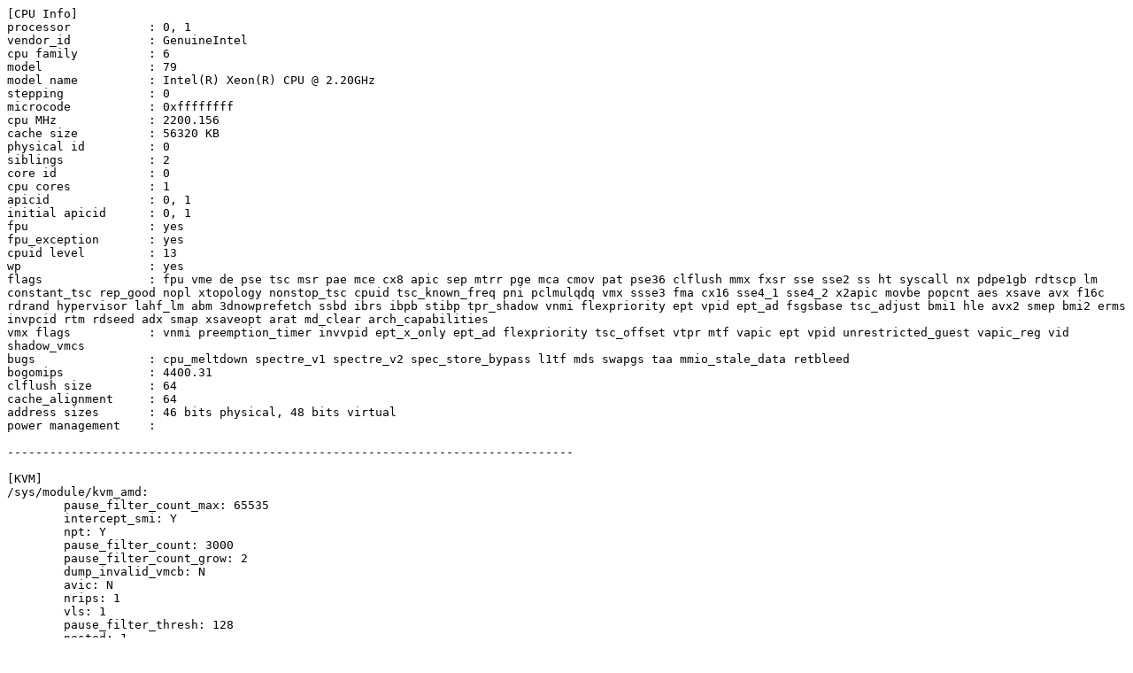

--- FILE ---
content_type: text/plain; charset=utf-8
request_url: https://syzkaller.appspot.com/text?tag=MachineInfo&x=34aeff5d4353c32a
body_size: 1159
content:
[CPU Info]
processor           : 0, 1
vendor_id           : GenuineIntel
cpu family          : 6
model               : 79
model name          : Intel(R) Xeon(R) CPU @ 2.20GHz
stepping            : 0
microcode           : 0xffffffff
cpu MHz             : 2200.156
cache size          : 56320 KB
physical id         : 0
siblings            : 2
core id             : 0
cpu cores           : 1
apicid              : 0, 1
initial apicid      : 0, 1
fpu                 : yes
fpu_exception       : yes
cpuid level         : 13
wp                  : yes
flags               : fpu vme de pse tsc msr pae mce cx8 apic sep mtrr pge mca cmov pat pse36 clflush mmx fxsr sse sse2 ss ht syscall nx pdpe1gb rdtscp lm constant_tsc rep_good nopl xtopology nonstop_tsc cpuid tsc_known_freq pni pclmulqdq vmx ssse3 fma cx16 sse4_1 sse4_2 x2apic movbe popcnt aes xsave avx f16c rdrand hypervisor lahf_lm abm 3dnowprefetch ssbd ibrs ibpb stibp tpr_shadow vnmi flexpriority ept vpid ept_ad fsgsbase tsc_adjust bmi1 hle avx2 smep bmi2 erms invpcid rtm rdseed adx smap xsaveopt arat md_clear arch_capabilities
vmx flags           : vnmi preemption_timer invvpid ept_x_only ept_ad flexpriority tsc_offset vtpr mtf vapic ept vpid unrestricted_guest vapic_reg vid shadow_vmcs
bugs                : cpu_meltdown spectre_v1 spectre_v2 spec_store_bypass l1tf mds swapgs taa mmio_stale_data retbleed
bogomips            : 4400.31
clflush size        : 64
cache_alignment     : 64
address sizes       : 46 bits physical, 48 bits virtual
power management    : 

--------------------------------------------------------------------------------

[KVM]
/sys/module/kvm_amd:
	pause_filter_count_max: 65535
	intercept_smi: Y
	npt: Y
	pause_filter_count: 3000
	pause_filter_count_grow: 2
	dump_invalid_vmcb: N
	avic: N
	nrips: 1
	vls: 1
	pause_filter_thresh: 128
	nested: 1
	pause_filter_count_shrink: 0
	vgif: 1

/sys/module/kvm_intel:
	enable_apicv: N
	unrestricted_guest: Y
	vpid: Y
	ple_window_shrink: 0
	pt_mode: 0
	nested_early_check: N
	ple_window_grow: 0
	vnmi: Y
	flexpriority: Y
	emulate_invalid_guest_state: Y
	ple_window: 0
	eptad: Y
	nested: Y
	preemption_timer: Y
	enable_shadow_vmcs: Y
	allow_smaller_maxphyaddr: N
	ept: Y
	fasteoi: Y
	ple_gap: 0
	vmentry_l1d_flush: not required
	ple_window_max: 0
	pml: N
	dump_invalid_vmcs: N

/sys/module/kvm:
	flush_on_reuse: N
	kvmclock_periodic_sync: Y
	halt_poll_ns: 200000
	report_ignored_msrs: Y
	force_emulation_prefix: N
	tsc_tolerance_ppm: 250
	enable_vmware_backdoor: N
	ignore_msrs: N
	pi_inject_timer: 0
	halt_poll_ns_grow_start: 10000
	mitigate_smt_rsb: N
	nx_huge_pages: N
	vector_hashing: Y
	halt_poll_ns_grow: 2
	nx_huge_pages_recovery_ratio: 60
	min_timer_period_us: 200
	mmio_caching: Y
	lapic_timer_advance_ns: -1
	tdp_mmu: N
	halt_poll_ns_shrink: 0


--------------------------------------------------------------------------------

